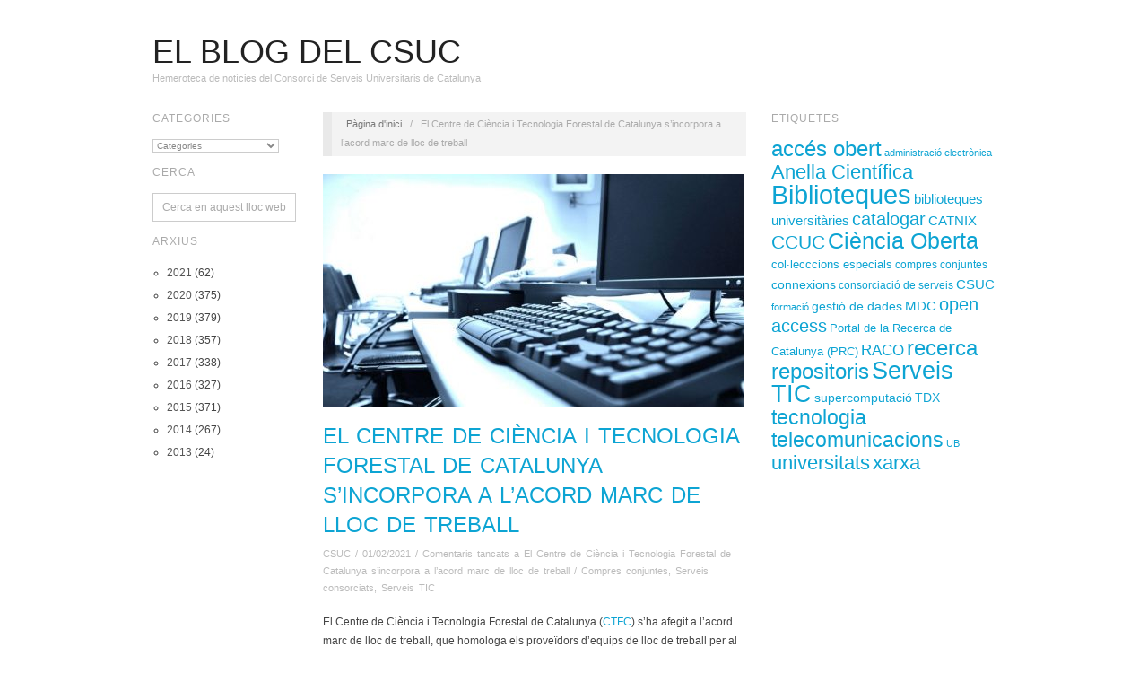

--- FILE ---
content_type: text/html; charset=UTF-8
request_url: https://hemeroteca.blog.csuc.cat/?p=21708
body_size: 50611
content:
<!doctype html>
<html lang="ca">
<head>
	<meta http-equiv="Content-Type" content="text/html; charset=UTF-8" />
	<meta http-equiv="X-UA-Compatible" content="IE=edge,chrome=1">
		
	<!-- Mobile viewport optimized -->
	<meta name="viewport" content="width=device-width,initial-scale=1">
	
		
	<!-- Title -->
	 	
	<link rel="profile" href="http://gmpg.org/xfn/11" />
	<link rel="pingback" href="http://hemeroteca.blog.csuc.cat/xmlrpc.php" />
	
	<!-- WP Head -->
	<title>El Centre de Ciència i Tecnologia Forestal de Catalunya s&#8217;incorpora a l&#8217;acord marc de lloc de treball &#8211; El blog del CSUC</title>
<style type="text/css">			.heateorSssInstagramBackground{background:radial-gradient(circle at 30% 107%,#fdf497 0,#fdf497 5%,#fd5949 45%,#d6249f 60%,#285aeb 90%)}
											.heateor_sss_horizontal_sharing .heateorSssSharing,.heateor_sss_standard_follow_icons_container .heateorSssSharing{
							color: #fff;
						border-width: 0px;
			border-style: solid;
			border-color: transparent;
		}
				.heateor_sss_horizontal_sharing .heateorSssTCBackground{
			color:#666;
		}
				.heateor_sss_horizontal_sharing .heateorSssSharing:hover,.heateor_sss_standard_follow_icons_container .heateorSssSharing:hover{
						border-color: transparent;
		}
		.heateor_sss_vertical_sharing .heateorSssSharing,.heateor_sss_floating_follow_icons_container .heateorSssSharing{
							color: #fff;
						border-width: 0px;
			border-style: solid;
			border-color: transparent;
		}
				.heateor_sss_vertical_sharing .heateorSssTCBackground{
			color:#666;
		}
				.heateor_sss_vertical_sharing .heateorSssSharing:hover,.heateor_sss_floating_follow_icons_container .heateorSssSharing:hover{
						border-color: transparent;
		}
		
		@media screen and (max-width:783px) {.heateor_sss_vertical_sharing{display:none!important}}@media screen and (max-width:783px) {.heateor_sss_floating_follow_icons_container{display:none!important}}</style><meta name="generator" content="WordPress 4.9.5" />
<meta name="template" content="Oxygen 0.6.0" />
<link rel="dns-prefetch" href="//connect.facebook.net" />
<link rel='dns-prefetch' href='//www.google.com' />
<link rel='dns-prefetch' href='//connect.facebook.net' />
<link rel='dns-prefetch' href='//fonts.googleapis.com' />
<link rel='dns-prefetch' href='//s.w.org' />
<link rel="alternate" type="application/rss+xml" title="El blog del CSUC &raquo; canal d&#039;informació" href="https://hemeroteca.blog.csuc.cat/?feed=rss2" />
<link rel="alternate" type="application/rss+xml" title="El blog del CSUC &raquo; Canal dels comentaris" href="https://hemeroteca.blog.csuc.cat/?feed=comments-rss2" />
		<script type="text/javascript">
			window._wpemojiSettings = {"baseUrl":"https:\/\/s.w.org\/images\/core\/emoji\/2.4\/72x72\/","ext":".png","svgUrl":"https:\/\/s.w.org\/images\/core\/emoji\/2.4\/svg\/","svgExt":".svg","source":{"concatemoji":"http:\/\/hemeroteca.blog.csuc.cat\/wp-includes\/js\/wp-emoji-release.min.js?ver=4.9.5"}};
			!function(a,b,c){function d(a,b){var c=String.fromCharCode;l.clearRect(0,0,k.width,k.height),l.fillText(c.apply(this,a),0,0);var d=k.toDataURL();l.clearRect(0,0,k.width,k.height),l.fillText(c.apply(this,b),0,0);var e=k.toDataURL();return d===e}function e(a){var b;if(!l||!l.fillText)return!1;switch(l.textBaseline="top",l.font="600 32px Arial",a){case"flag":return!(b=d([55356,56826,55356,56819],[55356,56826,8203,55356,56819]))&&(b=d([55356,57332,56128,56423,56128,56418,56128,56421,56128,56430,56128,56423,56128,56447],[55356,57332,8203,56128,56423,8203,56128,56418,8203,56128,56421,8203,56128,56430,8203,56128,56423,8203,56128,56447]),!b);case"emoji":return b=d([55357,56692,8205,9792,65039],[55357,56692,8203,9792,65039]),!b}return!1}function f(a){var c=b.createElement("script");c.src=a,c.defer=c.type="text/javascript",b.getElementsByTagName("head")[0].appendChild(c)}var g,h,i,j,k=b.createElement("canvas"),l=k.getContext&&k.getContext("2d");for(j=Array("flag","emoji"),c.supports={everything:!0,everythingExceptFlag:!0},i=0;i<j.length;i++)c.supports[j[i]]=e(j[i]),c.supports.everything=c.supports.everything&&c.supports[j[i]],"flag"!==j[i]&&(c.supports.everythingExceptFlag=c.supports.everythingExceptFlag&&c.supports[j[i]]);c.supports.everythingExceptFlag=c.supports.everythingExceptFlag&&!c.supports.flag,c.DOMReady=!1,c.readyCallback=function(){c.DOMReady=!0},c.supports.everything||(h=function(){c.readyCallback()},b.addEventListener?(b.addEventListener("DOMContentLoaded",h,!1),a.addEventListener("load",h,!1)):(a.attachEvent("onload",h),b.attachEvent("onreadystatechange",function(){"complete"===b.readyState&&c.readyCallback()})),g=c.source||{},g.concatemoji?f(g.concatemoji):g.wpemoji&&g.twemoji&&(f(g.twemoji),f(g.wpemoji)))}(window,document,window._wpemojiSettings);
		</script>
		<style type="text/css">
img.wp-smiley,
img.emoji {
	display: inline !important;
	border: none !important;
	box-shadow: none !important;
	height: 1em !important;
	width: 1em !important;
	margin: 0 .07em !important;
	vertical-align: -0.1em !important;
	background: none !important;
	padding: 0 !important;
}
</style>
<link rel='stylesheet' id='style-css'  href='http://hemeroteca.blog.csuc.cat/wp-content/themes/oxygen/style.min.css?ver=0.6.0' type='text/css' media='all' />
<link rel='stylesheet' id='contact-form-7-css'  href='http://hemeroteca.blog.csuc.cat/wp-content/plugins/contact-form-7/includes/css/styles.css?ver=5.1.9' type='text/css' media='all' />
<link rel='stylesheet' id='cntctfrm_form_style-css'  href='http://hemeroteca.blog.csuc.cat/wp-content/plugins/contact-form-plugin/css/form_style.css?ver=4.2.2' type='text/css' media='all' />
<link rel='stylesheet' id='micro_archives-css'  href='http://hemeroteca.blog.csuc.cat/wp-content/plugins/micro-archive-widget/style.css?ver=1.0' type='text/css' media='all' />
<link rel='stylesheet' id='fancybox-stylesheet-css'  href='http://hemeroteca.blog.csuc.cat/wp-content/themes/oxygen/js/fancybox/jquery.fancybox-1.3.4.css?ver=1' type='text/css' media='screen' />
<link rel='stylesheet' id='font-droid-sans-css'  href='https://fonts.googleapis.com/css?family=Droid+Sans&#038;ver=1' type='text/css' media='screen' />
<link rel='stylesheet' id='heateor_sss_frontend_css-css'  href='http://hemeroteca.blog.csuc.cat/wp-content/plugins/sassy-social-share/public/css/sassy-social-share-public.css?ver=3.3.16' type='text/css' media='all' />
<link rel='stylesheet' id='heateor_sss_sharing_default_svg-css'  href='http://hemeroteca.blog.csuc.cat/wp-content/plugins/sassy-social-share/admin/css/sassy-social-share-svg.css?ver=3.3.16' type='text/css' media='all' />
<link rel='stylesheet' id='avhec-widget-css'  href='http://hemeroteca.blog.csuc.cat/wp-content/plugins/extended-categories-widget/4.2/css/avh-ec.widget.css?ver=3.10.0-dev.1' type='text/css' media='all' />
<script type='text/javascript' src='http://hemeroteca.blog.csuc.cat/wp-includes/js/jquery/jquery.js?ver=1.12.4'></script>
<script type='text/javascript' src='http://hemeroteca.blog.csuc.cat/wp-includes/js/jquery/jquery-migrate.min.js?ver=1.4.1'></script>
<link rel='https://api.w.org/' href='https://hemeroteca.blog.csuc.cat/index.php?rest_route=/' />
<link rel="EditURI" type="application/rsd+xml" title="RSD" href="https://hemeroteca.blog.csuc.cat/xmlrpc.php?rsd" />
<link rel="wlwmanifest" type="application/wlwmanifest+xml" href="http://hemeroteca.blog.csuc.cat/wp-includes/wlwmanifest.xml" /> 
<link rel='prev' title='Sis accions per implicar els investigadors en la Gestió de Dades de Recerca (RDM)' href='https://hemeroteca.blog.csuc.cat/?p=21566' />
<link rel='next' title='Vodafone amplia la seva connexió al CATNIX' href='https://hemeroteca.blog.csuc.cat/?p=21714' />
<link rel="canonical" href="https://hemeroteca.blog.csuc.cat/?p=21708" />
<link rel='shortlink' href='https://hemeroteca.blog.csuc.cat/?p=21708' />
<link rel="alternate" type="application/json+oembed" href="https://hemeroteca.blog.csuc.cat/index.php?rest_route=%2Foembed%2F1.0%2Fembed&#038;url=https%3A%2F%2Fhemeroteca.blog.csuc.cat%2F%3Fp%3D21708" />
<link rel="alternate" type="text/xml+oembed" href="https://hemeroteca.blog.csuc.cat/index.php?rest_route=%2Foembed%2F1.0%2Fembed&#038;url=https%3A%2F%2Fhemeroteca.blog.csuc.cat%2F%3Fp%3D21708&#038;format=xml" />
<!-- Global site tag (gtag.js) - Google Analytics -->
<script async src="https://www.googletagmanager.com/gtag/js?id=UA-23845837-2"></script>
<script>
window.dataLayer = window.dataLayer || [];
function gtag()
{dataLayer.push(arguments);}

gtag('js', new Date());

gtag('config', 'UA-23845837-2');
</script><script>!function(d,s,id){var js,fjs=d.getElementsByTagName(s)[0];if(!d.getElementById(id)){js=d.createElement(s);js.id=id;js.src="//platform.twitter.com/widgets.js";fjs.parentNode.insertBefore(js,fjs);}}(document,"script","twitter-wjs");twitterWidgets.onload = _ga.trackTwitter;</script>

	<style type="text/css">

		/* Font size. */
					html { font-size: 16px; }
		
		/* Font family. */
					h1, h2, h3, h4, h5, h6, dl dt, blockquote, blockquote blockquote blockquote, #site-title, #menu-primary li a { font-family: 'Droid Sans', serif; }
		
		/* Link color. */
					a, a:visited, .page-template-front .hfeed-more .hentry .entry-title a:hover, .entry-title a, .entry-title a:visited { color: #2a7886; }
			.read-more, .read-more:visited, .pagination a:hover, .comment-navigation a:hover, #respond #submit, .button, a.button, #subscribe #subbutton, .wpcf7-submit, #loginform .button-primary { background-color: #2a7886; }
				a:hover, a:focus { color: #000; }
		.read-more:hover, #respond #submit:hover, .button:hover, a.button:hover, #subscribe #subbutton:hover, .wpcf7-submit:hover, #loginform .button-primary:hover { background-color: #111; }

		/* Custom CSS. */
		
	
	</style>	

<style type="text/css" id="custom-background-css">
body.custom-background { background-color: #ffffff; }
</style>
<meta property="og:site_name" content="El blog del CSUC" />
<meta property="og:type" content="article" />
<meta property="og:locale" content="ca_ES" />
<meta property="og:url" content="https://hemeroteca.blog.csuc.cat/?p=21708" />
<meta property="og:title" content="El Centre de Ciència i Tecnologia Forestal de Catalunya s&#8217;incorpora a l&#8217;acord marc de lloc de treball" />
<meta property="og:description" content="El Centre de Ciència i Tecnologia Forestal de Catalunya (CTFC) s’ha afegit a l&#039;acord marc de lloc de treball, que homologa els proveïdors d’equips de lloc&hellip;" />
<meta property="og:image" content="https://hemeroteca.blog.csuc.cat/wp-content/uploads/2020/03/treball_lloc_1.jpg" />
<meta property="og:image:width" content="1024" />
<meta property="og:image:height" content="499" />
<meta property="article:published_time" content="2021-02-01T12:04:46+00:00" />
<meta property="article:modified_time" content="2021-02-24T08:43:06+00:00" />
<meta property="article:author" content="https://hemeroteca.blog.csuc.cat/?author=2" />
<meta property="article:section" content="Compres conjuntes" />
<meta property="article:tag" content="Serveis consorciats" />
<meta property="article:tag" content="Serveis TIC" />
<meta property="article:tag" content="acord marc" />
<meta property="article:tag" content="Centre Tecnològic Forestal de Catalunya" />
<meta property="article:tag" content="compres conjuntes" />
<meta property="article:tag" content="lloc de treball" />
<meta property="article:tag" content="Serveis TIC" />
<link rel='stylesheet' id='dashicons-css'  href='https://hemeroteca.blog.csuc.cat/wp-includes/css/dashicons.min.css?ver=4.9.5' type='text/css' media='all' />
<link rel='stylesheet' id='admin-bar-css'  href='https://hemeroteca.blog.csuc.cat/wp-includes/css/admin-bar.min.css?ver=4.9.5' type='text/css' media='all' />
<link rel='stylesheet' id='style-css'  href='https://hemeroteca.blog.csuc.cat/wp-content/themes/oxygen/style.min.css?ver=0.6.0' type='text/css' media='all' />
<link rel='stylesheet' id='contact-form-7-css'  href='https://hemeroteca.blog.csuc.cat/wp-content/plugins/contact-form-7/includes/css/styles.css?ver=5.1.9' type='text/css' media='all' />
<link rel='stylesheet' id='cntctfrm_form_style-css'  href='https://hemeroteca.blog.csuc.cat/wp-content/plugins/contact-form-plugin/css/form_style.css?ver=4.2.2' type='text/css' media='all' />
<link rel='stylesheet' id='micro_archives-css'  href='https://hemeroteca.blog.csuc.cat/wp-content/plugins/micro-archive-widget/style.css?ver=1.0' type='text/css' media='all' />
<link rel='stylesheet' id='fancybox-stylesheet-css'  href='https://hemeroteca.blog.csuc.cat/wp-content/themes/oxygen/js/fancybox/jquery.fancybox-1.3.4.css?ver=1' type='text/css' media='screen' />
<script type='text/javascript' src='https://hemeroteca.blog.csuc.cat/wp-content/plugins/contact-form-7/includes/js/scripts.js?ver=5.1.9'></script>
<script type='text/javascript' src='https://hemeroteca.blog.csuc.cat/wp-content/plugins/micro-archive-widget/script.js'></script>
<script type='text/javascript' src='https://www.google.com/recaptcha/api.js?render=6LeZnyMTAAAAAP8jslN6RXfy9gwJYZnx9Sh5mcZz&#038;ver=3.0'></script>
<script type='text/javascript' src='https://hemeroteca.blog.csuc.cat/wp-content/themes/oxygen/js/jquery.imagesloaded.js?ver=1.0'></script>
<script type='text/javascript' src='https://hemeroteca.blog.csuc.cat/wp-content/themes/oxygen/js/jquery.masonry.min.js?ver=1.0'></script>
<script type='text/javascript' src='https://hemeroteca.blog.csuc.cat/wp-content/themes/oxygen/js/cycle/jquery.cycle.min.js?ver=1.0'></script>
<script type='text/javascript' src='https://hemeroteca.blog.csuc.cat/wp-content/themes/oxygen/js/fitvids/jquery.fitvids.js?ver=1.0'></script>
<script type='text/javascript' src='https://hemeroteca.blog.csuc.cat/wp-content/themes/oxygen/js/navigation.js?ver=20130301'></script>
<script type='text/javascript' src='https://hemeroteca.blog.csuc.cat/wp-content/themes/oxygen/js/fancybox/jquery.fancybox-1.3.4.pack.js?ver=1.0'></script>
</head>

<body class="wordpress ltr ca parent-theme y2026 m01 d18 h18 sunday logged-out custom-background singular singular-post singular-post-21708 no-js">

	
	<div id="container">
		
		<div class="wrap">

				
			<div id="header">
	
					
					<div id="branding">
						
						<div id="site-title"><a href="https://hemeroteca.blog.csuc.cat" title="El blog del CSUC" rel="home"><span>El blog del CSUC</span></a></div>						
						<div id="site-description"><span>Hemeroteca de notícies del Consorci de Serveis Universitaris de Catalunya</span></div>						
					</div><!-- #branding -->
					
										
					
	
	<div id="menu-primary" class="site-navigation menu-container" role="navigation">

		<span class="menu-toggle">Menu</span>

		
		
		
	</div><!-- #menu-primary .menu-container -->

	
					
	
						
					
			</div><!-- #header -->
	
				
				
			<div id="main">
	
				
	<div class="aside">
	
				
		
	
	<div id="sidebar-primary" class="sidebar">

				
		<section id="extended-categories-2" class="widget widget_extended-categories widget-widget_extended-categories"><!-- AVH Extended Categories version 3.10.0-dev.1 | http://blog.avirtualhome.com/wordpress-plugins/ --><h3 class="widget-title">Categories</h3><select name='extended-categories-select-2' id='extended-categories-select-2' class='postform' >
	<option value="-1">Categories</option>
	<option class="level-0" value="2">Administració electrònica</option>
	<option class="level-0" value="19">Anella Científica</option>
	<option class="level-0" value="1167">Biblioteques</option>
	<option class="level-0" value="31">CATNIX</option>
	<option class="level-0" value="313">Certificació digital</option>
	<option class="level-0" value="1168">Ciència Oberta</option>
	<option class="level-0" value="20">Compres conjuntes</option>
	<option class="level-0" value="4">Comunicacions</option>
	<option class="level-0" value="5">CSUC</option>
	<option class="level-0" value="21">Disseny de fàrmacs</option>
	<option class="level-0" value="6">e-Arxiu</option>
	<option class="level-0" value="1657">e-Contractació</option>
	<option class="level-0" value="291">e-Logs</option>
	<option class="level-0" value="7">e-Registre</option>
	<option class="level-0" value="242">e-Signatura</option>
	<option class="level-0" value="8">e-Vot</option>
	<option class="level-0" value="9">Entrevista</option>
	<option class="level-0" value="1">General</option>
	<option class="level-0" value="1735">Gestió de serveis comuns</option>
	<option class="level-0" value="1339">Gestor documental</option>
	<option class="level-0" value="81">MDC</option>
	<option class="level-0" value="51">MDX</option>
	<option class="level-0" value="2121">Òrgans col·legiats</option>
	<option class="level-0" value="1041">PRC</option>
	<option class="level-0" value="22">RACO</option>
	<option class="level-0" value="11">Recerca</option>
	<option class="level-0" value="23">Recercat</option>
	<option class="level-0" value="12">Repositoris</option>
	<option class="level-0" value="1783">RPB</option>
	<option class="level-0" value="13">Seguretat</option>
	<option class="level-0" value="14">Serveis consorciats</option>
	<option class="level-0" value="15">Serveis en xarxa</option>
	<option class="level-0" value="100">Serveis TIC</option>
	<option class="level-0" value="16">Supercomputació</option>
	<option class="level-0" value="17">TDX</option>
</select>
<script type='text/javascript'>
/* <![CDATA[ */
            var ec_dropdown_2 = document.getElementById("extended-categories-select-2");
            function ec_onCatChange_2() {
                if (ec_dropdown_2.options[ec_dropdown_2.selectedIndex].value > 0) {
                    location.href = "https://hemeroteca.blog.csuc.cat/?cat="+ec_dropdown_2.options[ec_dropdown_2.selectedIndex].value;
                }
            }
            ec_dropdown_2.onchange = ec_onCatChange_2;
/* ]]> */
</script>
</section><section id="search-4" class="widget widget_search widget-widget_search"><h3 class="widget-title">Cerca</h3>			<div class="search">

				<form method="get" class="search-form" action="https://hemeroteca.blog.csuc.cat/">
				
				<div>
					
					<input class="search-text" type="text" name="s" value="Cerca en aquest lloc web..." onfocus="if(this.value==this.defaultValue)this.value='';" onblur="if(this.value=='')this.value=this.defaultValue;" />
					
					<input class="search-submit button" name="submit" type="submit" value="Cerca" />
					
				</div>
				
				</form><!-- .search-form -->

			</div><!-- .search --></section><section id="micro_archives-2" class="widget widget_micro_archive widget-widget_micro_archive"><h3 class="widget-title">Arxius</h3><ul><li class="archive-micro-year"><a>2021</a> (62)<ul><li class="archive-micro-month"><a href="https://hemeroteca.blog.csuc.cat/?m=202102">febrer</a> (32)</li><li class="archive-micro-month"><a href="https://hemeroteca.blog.csuc.cat/?m=202101">gener</a> (30)</li></ul></li><li class="archive-micro-year"><a>2020</a> (375)<ul><li class="archive-micro-month"><a href="https://hemeroteca.blog.csuc.cat/?m=202012">desembre</a> (18)</li><li class="archive-micro-month"><a href="https://hemeroteca.blog.csuc.cat/?m=202011">novembre</a> (44)</li><li class="archive-micro-month"><a href="https://hemeroteca.blog.csuc.cat/?m=202010">octubre</a> (39)</li><li class="archive-micro-month"><a href="https://hemeroteca.blog.csuc.cat/?m=202009">setembre</a> (30)</li><li class="archive-micro-month"><a href="https://hemeroteca.blog.csuc.cat/?m=202008">agost</a> (2)</li><li class="archive-micro-month"><a href="https://hemeroteca.blog.csuc.cat/?m=202007">juliol</a> (31)</li><li class="archive-micro-month"><a href="https://hemeroteca.blog.csuc.cat/?m=202006">juny</a> (37)</li><li class="archive-micro-month"><a href="https://hemeroteca.blog.csuc.cat/?m=202005">maig</a> (31)</li><li class="archive-micro-month"><a href="https://hemeroteca.blog.csuc.cat/?m=202004">abril</a> (37)</li><li class="archive-micro-month"><a href="https://hemeroteca.blog.csuc.cat/?m=202003">març</a> (41)</li><li class="archive-micro-month"><a href="https://hemeroteca.blog.csuc.cat/?m=202002">febrer</a> (34)</li><li class="archive-micro-month"><a href="https://hemeroteca.blog.csuc.cat/?m=202001">gener</a> (31)</li></ul></li><li class="archive-micro-year"><a>2019</a> (379)<ul><li class="archive-micro-month"><a href="https://hemeroteca.blog.csuc.cat/?m=201912">desembre</a> (36)</li><li class="archive-micro-month"><a href="https://hemeroteca.blog.csuc.cat/?m=201911">novembre</a> (42)</li><li class="archive-micro-month"><a href="https://hemeroteca.blog.csuc.cat/?m=201910">octubre</a> (34)</li><li class="archive-micro-month"><a href="https://hemeroteca.blog.csuc.cat/?m=201909">setembre</a> (23)</li><li class="archive-micro-month"><a href="https://hemeroteca.blog.csuc.cat/?m=201908">agost</a> (6)</li><li class="archive-micro-month"><a href="https://hemeroteca.blog.csuc.cat/?m=201907">juliol</a> (23)</li><li class="archive-micro-month"><a href="https://hemeroteca.blog.csuc.cat/?m=201906">juny</a> (39)</li><li class="archive-micro-month"><a href="https://hemeroteca.blog.csuc.cat/?m=201905">maig</a> (39)</li><li class="archive-micro-month"><a href="https://hemeroteca.blog.csuc.cat/?m=201904">abril</a> (38)</li><li class="archive-micro-month"><a href="https://hemeroteca.blog.csuc.cat/?m=201903">març</a> (35)</li><li class="archive-micro-month"><a href="https://hemeroteca.blog.csuc.cat/?m=201902">febrer</a> (31)</li><li class="archive-micro-month"><a href="https://hemeroteca.blog.csuc.cat/?m=201901">gener</a> (33)</li></ul></li><li class="archive-micro-year"><a>2018</a> (357)<ul><li class="archive-micro-month"><a href="https://hemeroteca.blog.csuc.cat/?m=201812">desembre</a> (23)</li><li class="archive-micro-month"><a href="https://hemeroteca.blog.csuc.cat/?m=201811">novembre</a> (42)</li><li class="archive-micro-month"><a href="https://hemeroteca.blog.csuc.cat/?m=201810">octubre</a> (38)</li><li class="archive-micro-month"><a href="https://hemeroteca.blog.csuc.cat/?m=201809">setembre</a> (31)</li><li class="archive-micro-month"><a href="https://hemeroteca.blog.csuc.cat/?m=201808">agost</a> (3)</li><li class="archive-micro-month"><a href="https://hemeroteca.blog.csuc.cat/?m=201807">juliol</a> (32)</li><li class="archive-micro-month"><a href="https://hemeroteca.blog.csuc.cat/?m=201806">juny</a> (34)</li><li class="archive-micro-month"><a href="https://hemeroteca.blog.csuc.cat/?m=201805">maig</a> (30)</li><li class="archive-micro-month"><a href="https://hemeroteca.blog.csuc.cat/?m=201804">abril</a> (31)</li><li class="archive-micro-month"><a href="https://hemeroteca.blog.csuc.cat/?m=201803">març</a> (28)</li><li class="archive-micro-month"><a href="https://hemeroteca.blog.csuc.cat/?m=201802">febrer</a> (33)</li><li class="archive-micro-month"><a href="https://hemeroteca.blog.csuc.cat/?m=201801">gener</a> (32)</li></ul></li><li class="archive-micro-year"><a>2017</a> (338)<ul><li class="archive-micro-month"><a href="https://hemeroteca.blog.csuc.cat/?m=201712">desembre</a> (25)</li><li class="archive-micro-month"><a href="https://hemeroteca.blog.csuc.cat/?m=201711">novembre</a> (31)</li><li class="archive-micro-month"><a href="https://hemeroteca.blog.csuc.cat/?m=201710">octubre</a> (36)</li><li class="archive-micro-month"><a href="https://hemeroteca.blog.csuc.cat/?m=201709">setembre</a> (30)</li><li class="archive-micro-month"><a href="https://hemeroteca.blog.csuc.cat/?m=201707">juliol</a> (29)</li><li class="archive-micro-month"><a href="https://hemeroteca.blog.csuc.cat/?m=201706">juny</a> (40)</li><li class="archive-micro-month"><a href="https://hemeroteca.blog.csuc.cat/?m=201705">maig</a> (42)</li><li class="archive-micro-month"><a href="https://hemeroteca.blog.csuc.cat/?m=201704">abril</a> (18)</li><li class="archive-micro-month"><a href="https://hemeroteca.blog.csuc.cat/?m=201703">març</a> (38)</li><li class="archive-micro-month"><a href="https://hemeroteca.blog.csuc.cat/?m=201702">febrer</a> (28)</li><li class="archive-micro-month"><a href="https://hemeroteca.blog.csuc.cat/?m=201701">gener</a> (21)</li></ul></li><li class="archive-micro-year"><a>2016</a> (327)<ul><li class="archive-micro-month"><a href="https://hemeroteca.blog.csuc.cat/?m=201612">desembre</a> (23)</li><li class="archive-micro-month"><a href="https://hemeroteca.blog.csuc.cat/?m=201611">novembre</a> (28)</li><li class="archive-micro-month"><a href="https://hemeroteca.blog.csuc.cat/?m=201610">octubre</a> (40)</li><li class="archive-micro-month"><a href="https://hemeroteca.blog.csuc.cat/?m=201609">setembre</a> (32)</li><li class="archive-micro-month"><a href="https://hemeroteca.blog.csuc.cat/?m=201607">juliol</a> (20)</li><li class="archive-micro-month"><a href="https://hemeroteca.blog.csuc.cat/?m=201606">juny</a> (32)</li><li class="archive-micro-month"><a href="https://hemeroteca.blog.csuc.cat/?m=201605">maig</a> (38)</li><li class="archive-micro-month"><a href="https://hemeroteca.blog.csuc.cat/?m=201604">abril</a> (38)</li><li class="archive-micro-month"><a href="https://hemeroteca.blog.csuc.cat/?m=201603">març</a> (33)</li><li class="archive-micro-month"><a href="https://hemeroteca.blog.csuc.cat/?m=201602">febrer</a> (20)</li><li class="archive-micro-month"><a href="https://hemeroteca.blog.csuc.cat/?m=201601">gener</a> (23)</li></ul></li><li class="archive-micro-year"><a>2015</a> (371)<ul><li class="archive-micro-month"><a href="https://hemeroteca.blog.csuc.cat/?m=201512">desembre</a> (28)</li><li class="archive-micro-month"><a href="https://hemeroteca.blog.csuc.cat/?m=201511">novembre</a> (37)</li><li class="archive-micro-month"><a href="https://hemeroteca.blog.csuc.cat/?m=201510">octubre</a> (36)</li><li class="archive-micro-month"><a href="https://hemeroteca.blog.csuc.cat/?m=201509">setembre</a> (30)</li><li class="archive-micro-month"><a href="https://hemeroteca.blog.csuc.cat/?m=201508">agost</a> (7)</li><li class="archive-micro-month"><a href="https://hemeroteca.blog.csuc.cat/?m=201507">juliol</a> (28)</li><li class="archive-micro-month"><a href="https://hemeroteca.blog.csuc.cat/?m=201506">juny</a> (28)</li><li class="archive-micro-month"><a href="https://hemeroteca.blog.csuc.cat/?m=201505">maig</a> (38)</li><li class="archive-micro-month"><a href="https://hemeroteca.blog.csuc.cat/?m=201504">abril</a> (32)</li><li class="archive-micro-month"><a href="https://hemeroteca.blog.csuc.cat/?m=201503">març</a> (35)</li><li class="archive-micro-month"><a href="https://hemeroteca.blog.csuc.cat/?m=201502">febrer</a> (34)</li><li class="archive-micro-month"><a href="https://hemeroteca.blog.csuc.cat/?m=201501">gener</a> (38)</li></ul></li><li class="archive-micro-year"><a>2014</a> (267)<ul><li class="archive-micro-month"><a href="https://hemeroteca.blog.csuc.cat/?m=201412">desembre</a> (24)</li><li class="archive-micro-month"><a href="https://hemeroteca.blog.csuc.cat/?m=201411">novembre</a> (33)</li><li class="archive-micro-month"><a href="https://hemeroteca.blog.csuc.cat/?m=201410">octubre</a> (42)</li><li class="archive-micro-month"><a href="https://hemeroteca.blog.csuc.cat/?m=201409">setembre</a> (35)</li><li class="archive-micro-month"><a href="https://hemeroteca.blog.csuc.cat/?m=201408">agost</a> (4)</li><li class="archive-micro-month"><a href="https://hemeroteca.blog.csuc.cat/?m=201407">juliol</a> (26)</li><li class="archive-micro-month"><a href="https://hemeroteca.blog.csuc.cat/?m=201406">juny</a> (26)</li><li class="archive-micro-month"><a href="https://hemeroteca.blog.csuc.cat/?m=201405">maig</a> (34)</li><li class="archive-micro-month"><a href="https://hemeroteca.blog.csuc.cat/?m=201404">abril</a> (24)</li><li class="archive-micro-month"><a href="https://hemeroteca.blog.csuc.cat/?m=201403">març</a> (11)</li><li class="archive-micro-month"><a href="https://hemeroteca.blog.csuc.cat/?m=201402">febrer</a> (4)</li><li class="archive-micro-month"><a href="https://hemeroteca.blog.csuc.cat/?m=201401">gener</a> (4)</li></ul></li><li class="archive-micro-year"><a>2013</a> (24)<ul><li class="archive-micro-month"><a href="https://hemeroteca.blog.csuc.cat/?m=201312">desembre</a> (1)</li><li class="archive-micro-month"><a href="https://hemeroteca.blog.csuc.cat/?m=201311">novembre</a> (5)</li><li class="archive-micro-month"><a href="https://hemeroteca.blog.csuc.cat/?m=201310">octubre</a> (5)</li><li class="archive-micro-month"><a href="https://hemeroteca.blog.csuc.cat/?m=201309">setembre</a> (2)</li><li class="archive-micro-month"><a href="https://hemeroteca.blog.csuc.cat/?m=201307">juliol</a> (10)</li><li class="archive-micro-month"><a href="https://hemeroteca.blog.csuc.cat/?m=201304">abril</a> (1)</li></ul></li></ul></section>
		
	</div><!-- #sidebar-primary .aside -->

	
	
	</div>

		
	<div class="content-wrap">

		<div id="content">
	
			
		<div class="breadcrumb-trail breadcrumbs" itemprop="breadcrumb">
			<span class="trail-browse">&nbsp;</span> <span class="trail-begin"><a href="https://hemeroteca.blog.csuc.cat" title="El blog del CSUC" rel="home">Pàgina d'inici</a></span>
			 <span class="sep">&nbsp; / &nbsp;</span> <span class="trail-end">El Centre de Ciència i Tecnologia Forestal de Catalunya s&#8217;incorpora a l&#8217;acord marc de lloc de treball</span>
		</div>	
			<div class="hfeed">
	
					
						
							
						<div id="post-21708" class="hentry post publish post-1 odd author-blog_csuc category-compres-conjuntes category-serveis-consorciats category-serveis-tic post_tag-acord-marc post_tag-centre-tecnologic-forestal-de-catalunya post_tag-compres-conjuntes-2 post_tag-lloc-de-treball post_tag-serveis-tic">
	
														
							<div class="post-content">
							
								<img src="https://hemeroteca.blog.csuc.cat/wp-content/uploads/2020/03/treball_lloc_1-470x260.jpg" alt="El Centre de Ciència i Tecnologia Forestal de Catalunya s&#039;incorpora a l&#039;acord marc de lloc de treball" class="single-thumbnail featured" width="470" height="260" />								
								<h2 class="post-title entry-title"><a href="https://hemeroteca.blog.csuc.cat/?p=21708" title="El Centre de Ciència i Tecnologia Forestal de Catalunya s&#8217;incorpora a l&#8217;acord marc de lloc de treball" rel="bookmark">El Centre de Ciència i Tecnologia Forestal de Catalunya s&#8217;incorpora a l&#8217;acord marc de lloc de treball</a></h2>
	
								<div class="byline"><a href="https://hemeroteca.blog.csuc.cat/?author=2" title="Entrades de CSUC" rel="author">CSUC</a> / <a href="https://hemeroteca.blog.csuc.cat/?p=21708">01/02/2021</a> / <span>Comentaris tancats<span class="screen-reader-text"> a El Centre de Ciència i Tecnologia Forestal de Catalunya s&#8217;incorpora a l&#8217;acord marc de lloc de treball</span></span> / <a href="https://hemeroteca.blog.csuc.cat/?cat=20" rel="category">Compres conjuntes</a>, <a href="https://hemeroteca.blog.csuc.cat/?cat=14" rel="category">Serveis consorciats</a>, <a href="https://hemeroteca.blog.csuc.cat/?cat=100" rel="category">Serveis TIC</a></div>
	
								<div class="entry-content">
									
									<p>El Centre de Ciència i Tecnologia Forestal de Catalunya (<a href="http://www.ctfc.cat/">CTFC</a>) s’ha afegit a l&#8217;acord marc de lloc de treball, que homologa els proveïdors d’equips de lloc de treball per al subministrament d’equipament informàtic a nivell usuari i la provisió de serveis associats per a les institucions participants.</p>
<p>Aquest acord marc, en marxa des del 2020 i del qual se&#8217;n va fer una primera licitació el 2016, està obert a la participació d’universitats que formin part del CSUC, universitats de l’Estat, centres de recerca, parcs científics, centres universitaris d’ensenyament superior de l’Associació de Centres Adscrits a les Universitats Públiques (ACAUP), centres dependents dels consorciats del CSUC i les entitats adherides a l’Anella Científica.</p>
<p>Els equips informàtics d’usuari que s’ofereixen són, per part de cadascun dels proveïdors homologats, tres models d’ordinador de sobretaula i tres models d’ordinador portàtil, en diferents configuracions i característiques, amb equipament addicional opcional. Els serveis associats són els de lliurament, posada en marxa, configuració, instal·lació de programari, migració de dades, manteniment de maquinari i retirada d’equipament antic. La contractació de l’equipament i dels serveis associats el duen a terme directament les pròpies institucions participants mitjançant la realització dels corresponents contractes basats.</p>
<p>Amb el CTFC, ja són 27 les <a href="https://www.csuc.cat/ca/compres-conjuntes/lloc-de-treball">institucions</a> que participen en l&#8217;acord marc de <a href="https://www.csuc.cat/sites/default/files/docs/lloc_de_treball.pdf">lloc de treball</a>.</p>
<div class='heateorSssClear'></div><div  class='heateor_sss_sharing_container heateor_sss_horizontal_sharing' heateor-sss-data-href='https://hemeroteca.blog.csuc.cat/?p=21708'><div class='heateor_sss_sharing_title' style="font-weight:bold" >Comparteix</div><ul class="heateor_sss_sharing_ul"><li class="heateorSssSharingRound"><i style="width:35px;height:35px;border-radius:999px;" alt="Facebook" Title="Facebook" class="heateorSssSharing heateorSssFacebookBackground" onclick='heateorSssPopup("https://www.facebook.com/sharer/sharer.php?u=http%3A%2F%2Fhemeroteca.blog.csuc.cat%2F%3Fp%3D21708")'><ss style="display:block;border-radius:999px;" class="heateorSssSharingSvg heateorSssFacebookSvg"></ss></i></li><li class="heateorSssSharingRound"><i style="width:35px;height:35px;border-radius:999px;" alt="Twitter" Title="Twitter" class="heateorSssSharing heateorSssTwitterBackground" onclick='heateorSssPopup("http://twitter.com/intent/tweet?text=El%20Centre%20de%20Ci%C3%A8ncia%20i%20Tecnologia%20Forestal%20de%20Catalunya%20s%27incorpora%20a%20l%27acord%20marc%20de%20lloc%20de%20treball&url=http%3A%2F%2Fhemeroteca.blog.csuc.cat%2F%3Fp%3D21708")'><ss style="display:block;border-radius:999px;" class="heateorSssSharingSvg heateorSssTwitterSvg"></ss></i></li><li class="heateorSssSharingRound"><i style="width:35px;height:35px;border-radius:999px;" alt="Linkedin" Title="Linkedin" class="heateorSssSharing heateorSssLinkedinBackground" onclick='heateorSssPopup("http://www.linkedin.com/shareArticle?mini=true&url=http%3A%2F%2Fhemeroteca.blog.csuc.cat%2F%3Fp%3D21708&title=El%20Centre%20de%20Ci%C3%A8ncia%20i%20Tecnologia%20Forestal%20de%20Catalunya%20s%27incorpora%20a%20l%27acord%20marc%20de%20lloc%20de%20treball")'><ss style="display:block;border-radius:999px;" class="heateorSssSharingSvg heateorSssLinkedinSvg"></ss></i></li><li class="heateorSssSharingRound"><i style="width:35px;height:35px;border-radius:999px;" title="More" alt="More" class="heateorSssSharing heateorSssMoreBackground" onclick="heateorSssMoreSharingPopup(this, 'http://hemeroteca.blog.csuc.cat/?p=21708', 'El%20Centre%20de%20Ci%C3%A8ncia%20i%20Tecnologia%20Forestal%20de%20Catalunya%20s%27incorpora%20a%20l%27acord%20marc%20de%20lloc%20de%20treball', '' )" ><ss style="display:block" class="heateorSssSharingSvg heateorSssMoreSvg"></ss></i></li></ul><div class="heateorSssClear"></div></div><div class='heateorSssClear'></div>									
																		
								</div><!-- .entry-content -->
	
								<div class="entry-meta">Etiquetes: <a href="https://hemeroteca.blog.csuc.cat/?tag=acord-marc" rel="tag">acord marc</a>, <a href="https://hemeroteca.blog.csuc.cat/?tag=centre-tecnologic-forestal-de-catalunya" rel="tag">Centre Tecnològic Forestal de Catalunya</a>, <a href="https://hemeroteca.blog.csuc.cat/?tag=compres-conjuntes-2" rel="tag">compres conjuntes</a>, <a href="https://hemeroteca.blog.csuc.cat/?tag=lloc-de-treball" rel="tag">lloc de treball</a>, <a href="https://hemeroteca.blog.csuc.cat/?tag=serveis-tic" rel="tag">Serveis TIC</a></div>
	
															
							</div><!-- .post-content -->
	
						</div><!-- .hentry -->
	
							
							
							
							
						
					
			</div><!-- .hfeed -->
	
				
			
	
		<div class="loop-nav">
			<div class="previous"><a href="https://hemeroteca.blog.csuc.cat/?p=21566" rel="prev">&larr; Sis accions per implicar els investigadors en la Gestió de Dades de Recerca (RDM)</a></div>			<div class="next"><a href="https://hemeroteca.blog.csuc.cat/?p=21714" rel="next">Vodafone amplia la seva connexió al CATNIX &rarr;</a></div>		</div><!-- .loop-nav -->

		
		</div><!-- #content -->
	
		
				
				
				
	
	<div id="sidebar-secondary" class="sidebar">

		
		<section id="tag_cloud-3" class="widget widget_tag_cloud widget-widget_tag_cloud"><h3 class="widget-title">Etiquetes</h3><div class="tagcloud"><a href="https://hemeroteca.blog.csuc.cat/?tag=acces-obert" class="tag-cloud-link tag-link-87 tag-link-position-1" style="font-size: 17.84375pt;" aria-label="accés obert (421 elements)">accés obert</a>
<a href="https://hemeroteca.blog.csuc.cat/?tag=administracio-electronica-2" class="tag-cloud-link tag-link-224 tag-link-position-2" style="font-size: 8pt;" aria-label="administració electrònica (53 elements)">administració electrònica</a>
<a href="https://hemeroteca.blog.csuc.cat/?tag=anella-cientifica" class="tag-cloud-link tag-link-1402 tag-link-position-3" style="font-size: 16.203125pt;" aria-label="Anella Científica (303 elements)">Anella Científica</a>
<a href="https://hemeroteca.blog.csuc.cat/?tag=biblioteques" class="tag-cloud-link tag-link-3 tag-link-position-4" style="font-size: 22pt;" aria-label="Biblioteques (1.025 elements)">Biblioteques</a>
<a href="https://hemeroteca.blog.csuc.cat/?tag=biblioteques-universitaries" class="tag-cloud-link tag-link-393 tag-link-position-5" style="font-size: 11.171875pt;" aria-label="biblioteques universitàries (104 elements)">biblioteques universitàries</a>
<a href="https://hemeroteca.blog.csuc.cat/?tag=catalogar" class="tag-cloud-link tag-link-30 tag-link-position-6" style="font-size: 15.21875pt;" aria-label="catalogar (242 elements)">catalogar</a>
<a href="https://hemeroteca.blog.csuc.cat/?tag=catnix" class="tag-cloud-link tag-link-1405 tag-link-position-7" style="font-size: 11.609375pt;" aria-label="CATNIX (115 elements)">CATNIX</a>
<a href="https://hemeroteca.blog.csuc.cat/?tag=ccuc" class="tag-cloud-link tag-link-33 tag-link-position-8" style="font-size: 15.4375pt;" aria-label="CCUC (258 elements)">CCUC</a>
<a href="https://hemeroteca.blog.csuc.cat/?tag=ciencia-oberta" class="tag-cloud-link tag-link-569 tag-link-position-9" style="font-size: 19.046875pt;" aria-label="Ciència Oberta (552 elements)">Ciència Oberta</a>
<a href="https://hemeroteca.blog.csuc.cat/?tag=col%c2%b7lecccions-especials" class="tag-cloud-link tag-link-547 tag-link-position-10" style="font-size: 9.96875pt;" aria-label="col·lecccions especials (80 elements)">col·lecccions especials</a>
<a href="https://hemeroteca.blog.csuc.cat/?tag=compres-conjuntes-2" class="tag-cloud-link tag-link-116 tag-link-position-11" style="font-size: 9.3125pt;" aria-label="compres conjuntes (69 elements)">compres conjuntes</a>
<a href="https://hemeroteca.blog.csuc.cat/?tag=connexions" class="tag-cloud-link tag-link-85 tag-link-position-12" style="font-size: 10.40625pt;" aria-label="connexions (88 elements)">connexions</a>
<a href="https://hemeroteca.blog.csuc.cat/?tag=consorciacio-de-serveis" class="tag-cloud-link tag-link-36 tag-link-position-13" style="font-size: 9.09375pt;" aria-label="consorciació de serveis (67 elements)">consorciació de serveis</a>
<a href="https://hemeroteca.blog.csuc.cat/?tag=csuc" class="tag-cloud-link tag-link-1396 tag-link-position-14" style="font-size: 11.28125pt;" aria-label="CSUC (105 elements)">CSUC</a>
<a href="https://hemeroteca.blog.csuc.cat/?tag=formacio" class="tag-cloud-link tag-link-44 tag-link-position-15" style="font-size: 8pt;" aria-label="formació (53 elements)">formació</a>
<a href="https://hemeroteca.blog.csuc.cat/?tag=gestio-de-dades" class="tag-cloud-link tag-link-545 tag-link-position-16" style="font-size: 10.296875pt;" aria-label="gestió de dades (86 elements)">gestió de dades</a>
<a href="https://hemeroteca.blog.csuc.cat/?tag=mdc" class="tag-cloud-link tag-link-1407 tag-link-position-17" style="font-size: 11.171875pt;" aria-label="MDC (104 elements)">MDC</a>
<a href="https://hemeroteca.blog.csuc.cat/?tag=open-access" class="tag-cloud-link tag-link-176 tag-link-position-18" style="font-size: 15.328125pt;" aria-label="open access (250 elements)">open access</a>
<a href="https://hemeroteca.blog.csuc.cat/?tag=portal-de-la-recerca-de-catalunya" class="tag-cloud-link tag-link-151 tag-link-position-19" style="font-size: 9.75pt;" aria-label="Portal de la Recerca de Catalunya (PRC) (77 elements)">Portal de la Recerca de Catalunya (PRC)</a>
<a href="https://hemeroteca.blog.csuc.cat/?tag=raco" class="tag-cloud-link tag-link-1404 tag-link-position-20" style="font-size: 12.375pt;" aria-label="RACO (133 elements)">RACO</a>
<a href="https://hemeroteca.blog.csuc.cat/?tag=recerca-2" class="tag-cloud-link tag-link-57 tag-link-position-21" style="font-size: 17.953125pt;" aria-label="recerca (439 elements)">recerca</a>
<a href="https://hemeroteca.blog.csuc.cat/?tag=repositoris" class="tag-cloud-link tag-link-60 tag-link-position-22" style="font-size: 18.171875pt;" aria-label="repositoris (456 elements)">repositoris</a>
<a href="https://hemeroteca.blog.csuc.cat/?tag=serveis-tic" class="tag-cloud-link tag-link-1408 tag-link-position-23" style="font-size: 20.25pt;" aria-label="Serveis TIC (712 elements)">Serveis TIC</a>
<a href="https://hemeroteca.blog.csuc.cat/?tag=supercomputacio-2" class="tag-cloud-link tag-link-67 tag-link-position-24" style="font-size: 10.84375pt;" aria-label="supercomputació (97 elements)">supercomputació</a>
<a href="https://hemeroteca.blog.csuc.cat/?tag=tdx" class="tag-cloud-link tag-link-1401 tag-link-position-25" style="font-size: 10.734375pt;" aria-label="TDX (94 elements)">TDX</a>
<a href="https://hemeroteca.blog.csuc.cat/?tag=tecnologia" class="tag-cloud-link tag-link-68 tag-link-position-26" style="font-size: 17.1875pt;" aria-label="tecnologia (369 elements)">tecnologia</a>
<a href="https://hemeroteca.blog.csuc.cat/?tag=telecomunicacions" class="tag-cloud-link tag-link-69 tag-link-position-27" style="font-size: 17.078125pt;" aria-label="telecomunicacions (359 elements)">telecomunicacions</a>
<a href="https://hemeroteca.blog.csuc.cat/?tag=ub" class="tag-cloud-link tag-link-107 tag-link-position-28" style="font-size: 8.4375pt;" aria-label="UB (58 elements)">UB</a>
<a href="https://hemeroteca.blog.csuc.cat/?tag=universitats" class="tag-cloud-link tag-link-71 tag-link-position-29" style="font-size: 16.421875pt;" aria-label="universitats (314 elements)">universitats</a>
<a href="https://hemeroteca.blog.csuc.cat/?tag=xarxa" class="tag-cloud-link tag-link-73 tag-link-position-30" style="font-size: 16.3125pt;" aria-label="xarxa (311 elements)">xarxa</a></div>
</section>
		
	</div><!-- #sidebar-secondary .aside -->

	
				
				</div><!-- .content-wrap -->

				
		</div><!-- #main -->

		
		
	
	<div id="sidebar-subsidiary" class="sidebar">

		
		<section id="simpleimage-2" class="widget widget_simpleimage widget-widget_simpleimage">

	<p class="simple-image">
		<img width="350" height="78" src="https://hemeroteca.blog.csuc.cat/wp-content/uploads/2013/12/logotip-csuc-color-e1382955816502.jpg" class="attachment-full size-full" alt="" srcset="https://hemeroteca.blog.csuc.cat/wp-content/uploads/2013/12/logotip-csuc-color-e1382955816502.jpg 350w, https://hemeroteca.blog.csuc.cat/wp-content/uploads/2013/12/logotip-csuc-color-e1382955816502-300x66.jpg 300w" sizes="(max-width: 350px) 100vw, 350px" />	</p>


</section><section id="text-4" class="widget widget_text widget-widget_text"><h3 class="widget-title">Informació de contacte</h3>			<div class="textwidget"><a href="https://maps.google.es/maps?q=Gran+Capit%C3%A0,+2-4+(Edifici+Nexus)++08034+Barcelona&hl=ca&ie=UTF8&sll=41.692248,1.745867&sspn=2.641527,4.899902&hq=Gran+Capit%C3%A0,+2-4+(Edifici+Nexus)&hnear=08034+Barcelona&t=m&z=16">Gran Capità, 2-4 (Edifici Nexus) 
E-08034 Barcelona</a>
</div>
		</section><section id="text-3" class="widget widget_text widget-widget_text">			<div class="textwidget"><a rel="license" href="http://creativecommons.org/licenses/by-nc-sa/3.0/es/deed.es_ES"><img alt="Licencia de Creative Commons" style="border-width:0;" src="http://i.creativecommons.org/l/by-nc-sa/3.0/es/88x31.png" /></a><br />Aquest blog està sota una <a rel="license" href="http://creativecommons.org/licenses/by-nc-sa/3.0/es/deed.es_ES">llicència de Creative Commons Reconeixement-NoComercial-CompartirIgual 3.0 Espanya</a>.</div>
		</section>
		
	</div><!-- #sidebar-subsidiary .aside -->

	
		

		
		<div id="footer">

			
			<div id="footer-content" class="footer-content">
            <p class="copyright">Copyright &#169; 2026 <a href="/">El blog del CSUC</a>.</p>
				
			
				
			</div>
				
			
	
	<div id="menu-subsidiary" class="menu-container">

		<div class="wrap">

			
			
			
		</div>

	</div><!-- #menu-subsidiary .menu-container -->

	

			
			
		</div><!-- #footer -->

				
		</div><!-- .wrap -->

	</div><!-- #container -->

		
	<script type='text/javascript'>
/* <![CDATA[ */
var wpcf7 = {"apiSettings":{"root":"https:\/\/hemeroteca.blog.csuc.cat\/index.php?rest_route=\/contact-form-7\/v1","namespace":"contact-form-7\/v1"}};
/* ]]> */
</script>
<script type='text/javascript' src='http://hemeroteca.blog.csuc.cat/wp-content/plugins/contact-form-7/includes/js/scripts.js?ver=5.1.9'></script>
<script type='text/javascript' src='http://hemeroteca.blog.csuc.cat/wp-content/plugins/micro-archive-widget/script.js'></script>
<script type='text/javascript' src='https://www.google.com/recaptcha/api.js?render=6LeZnyMTAAAAAP8jslN6RXfy9gwJYZnx9Sh5mcZz&#038;ver=3.0'></script>
<script type='text/javascript' src='http://hemeroteca.blog.csuc.cat/wp-content/themes/oxygen/js/jquery.imagesloaded.js?ver=1.0'></script>
<script type='text/javascript' src='http://hemeroteca.blog.csuc.cat/wp-content/themes/oxygen/js/jquery.masonry.min.js?ver=1.0'></script>
<script type='text/javascript' src='http://hemeroteca.blog.csuc.cat/wp-content/themes/oxygen/js/cycle/jquery.cycle.min.js?ver=1.0'></script>
<script type='text/javascript' src='http://hemeroteca.blog.csuc.cat/wp-content/themes/oxygen/js/fitvids/jquery.fitvids.js?ver=1.0'></script>
<script type='text/javascript' src='http://hemeroteca.blog.csuc.cat/wp-content/themes/oxygen/js/navigation.js?ver=20130301'></script>
<script type='text/javascript' src='http://hemeroteca.blog.csuc.cat/wp-content/themes/oxygen/js/fancybox/jquery.fancybox-1.3.4.pack.js?ver=1.0'></script>
<script type='text/javascript'>
/* <![CDATA[ */
var slider_settings = {"timeout":"6000"};
/* ]]> */
</script>
<script type='text/javascript' src='http://hemeroteca.blog.csuc.cat/wp-content/themes/oxygen/js/footer-scripts.js?ver=1.0'></script>
<script type='text/javascript' src='http://hemeroteca.blog.csuc.cat/wp-content/themes/oxygen/library/js/drop-downs.min.js?ver=20130805'></script>
<script type='text/javascript'>
function heateorSssLoadEvent(e) {var t=window.onload;if (typeof window.onload!="function") {window.onload=e}else{window.onload=function() {t();e()}}};	var heateorSssSharingAjaxUrl = 'https://hemeroteca.blog.csuc.cat/wp-admin/admin-ajax.php', heateorSssCloseIconPath = 'http://hemeroteca.blog.csuc.cat/wp-content/plugins/sassy-social-share/public/../images/close.png', heateorSssPluginIconPath = 'http://hemeroteca.blog.csuc.cat/wp-content/plugins/sassy-social-share/public/../images/logo.png', heateorSssHorizontalSharingCountEnable = 0, heateorSssVerticalSharingCountEnable = 0, heateorSssSharingOffset = -10; var heateorSssMobileStickySharingEnabled = 0;var heateorSssCopyLinkMessage = "Link copied.";var heateorSssUrlCountFetched = [], heateorSssSharesText = 'Shares', heateorSssShareText = 'Share';function heateorSssPopup(e) {window.open(e,"popUpWindow","height=400,width=600,left=400,top=100,resizable,scrollbars,toolbar=0,personalbar=0,menubar=no,location=no,directories=no,status")};var heateorSssWhatsappShareAPI = "web";
</script>
<script type='text/javascript' src='http://hemeroteca.blog.csuc.cat/wp-content/plugins/sassy-social-share/public/js/sassy-social-share-public.js?ver=3.3.16'></script>
<script type='text/javascript'>
/* <![CDATA[ */
var FB_WP=FB_WP||{};FB_WP.queue={_methods:[],flushed:false,add:function(fn){FB_WP.queue.flushed?fn():FB_WP.queue._methods.push(fn)},flush:function(){for(var fn;fn=FB_WP.queue._methods.shift();){fn()}FB_WP.queue.flushed=true}};window.fbAsyncInit=function(){FB.init({"xfbml":true});if(FB_WP && FB_WP.queue && FB_WP.queue.flush){FB_WP.queue.flush()}}
/* ]]> */
</script>
<script type="text/javascript">(function(d,s,id){var js,fjs=d.getElementsByTagName(s)[0];if(d.getElementById(id)){return}js=d.createElement(s);js.id=id;js.src="http:\/\/connect.facebook.net\/ca_ES\/all.js";fjs.parentNode.insertBefore(js,fjs)}(document,"script","facebook-jssdk"));</script>
<script type='text/javascript' src='http://hemeroteca.blog.csuc.cat/wp-includes/js/wp-embed.min.js?ver=4.9.5'></script>
<div id="fb-root"></div><script type="text/javascript">
( function( sitekey, actions ) {

	document.addEventListener( 'DOMContentLoaded', function( event ) {
		var wpcf7recaptcha = {

			execute: function( action ) {
				grecaptcha.execute(
					sitekey,
					{ action: action }
				).then( function( token ) {
					var event = new CustomEvent( 'wpcf7grecaptchaexecuted', {
						detail: {
							action: action,
							token: token,
						},
					} );

					document.dispatchEvent( event );
				} );
			},

			executeOnHomepage: function() {
				wpcf7recaptcha.execute( actions[ 'homepage' ] );
			},

			executeOnContactform: function() {
				wpcf7recaptcha.execute( actions[ 'contactform' ] );
			},

		};

		grecaptcha.ready(
			wpcf7recaptcha.executeOnHomepage
		);

		document.addEventListener( 'change',
			wpcf7recaptcha.executeOnContactform, false
		);

		document.addEventListener( 'wpcf7submit',
			wpcf7recaptcha.executeOnHomepage, false
		);

	} );

	document.addEventListener( 'wpcf7grecaptchaexecuted', function( event ) {
		var fields = document.querySelectorAll(
			"form.wpcf7-form input[name='g-recaptcha-response']"
		);

		for ( var i = 0; i < fields.length; i++ ) {
			var field = fields[ i ];
			field.setAttribute( 'value', event.detail.token );
		}
	} );

} )(
	'6LeZnyMTAAAAAP8jslN6RXfy9gwJYZnx9Sh5mcZz',
	{"homepage":"homepage","contactform":"contactform"}
);
</script>

</body>
</html>
